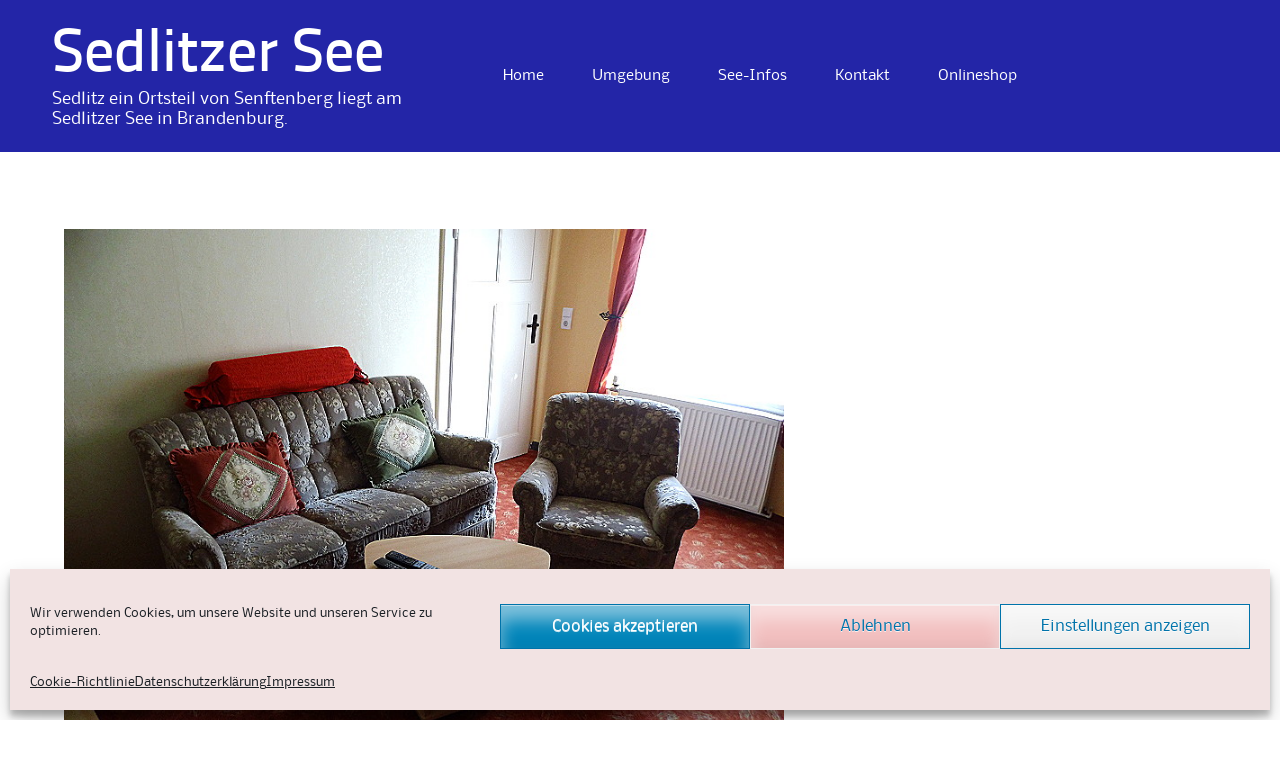

--- FILE ---
content_type: text/css
request_url: https://www.sedlitzersee.de/wp-content/themes/alexandria/style.css?ver=6.9
body_size: 41145
content:
/*
Theme Name: Alexandria
Theme URI: 
Description: HTML5 & CSS3 Responsive WordPress Business and ecommerce theme with business style home page layout with welcome section, 3 product/services blocks and a client quote/testimonial section. 2 logo section layout options. 2 premade (Blue, Red) ready to use color schemes/skins. 3 widget areas in footer, 1 widget area in sidebar. 2 page layouts including a full width page template. Social media icons in footer. 
Version: 2.5.6
Author: themealley.com
Author URI: http://www.themealley.com/
Tags: One-Column, Two-Columns, Right-Sidebar, Custom-Background, Custom-Header, Custom-Logo, Custom-Menu, Featured-Image-Header, Featured-Images, Flexible-Header, Footer-Widgets, Full-Width-Template, Theme-Options, Threaded-Comments, Translation-Ready, Blog, E-Commerce
License: GNU General Public License
License URI: license.txt
Text Domain: alexandria


Alexandria WordPress Theme, Copyright 2013 ThemeAlley.com
Alexandria is distributed under the terms of the GNU GPL

Alexandria is based on Underscores http://underscores.me/, (C) 2012-2013 Automattic, Inc.

Resetting and rebuilding styles have been helped along thanks to the fine work of
Eric Meyer http://meyerweb.com/eric/tools/css/reset/index.html
along with Nicolas Gallagher and Jonathan Neal http://necolas.github.com/normalize.css/
and Blueprint http://www.blueprintcss.org/
*/

/* =Fonts
-------------------------------------------------------------- */

@font-face {
    font-family: 'ChunkFiveRegular';
    src: url('skins/fonts/chunkfive/Chunkfive-webfont.eot');
    src: url('skins/fonts/chunkfive/Chunkfive-webfont.eot?#iefix') format('embedded-opentype'),
         url('skins/fonts/chunkfive/Chunkfive-webfont.woff') format('woff'),
         url('skins/fonts/chunkfive/Chunkfive-webfont.ttf') format('truetype'),
         url('skins/fonts/chunkfive/Chunkfive-webfont.svg#ChunkFiveRegular') format('svg');
    font-weight: normal;
    font-style: normal;

}

@font-face {
    font-family: 'TitilliumText22LRegular';
    src: url('skins/fonts/titillium/TitilliumText22L003-webfont.eot');
    src: url('skins/fonts/titillium/TitilliumText22L003-webfont.eot?#iefix') format('embedded-opentype'),
         url('skins/fonts/titillium/TitilliumText22L003-webfont.woff') format('woff'),
         url('skins/fonts/titillium/TitilliumText22L003-webfont.ttf') format('truetype'),
         url('skins/fonts/titillium/TitilliumText22L003-webfont.svg#TitilliumText22LRegular') format('svg');
    font-weight: normal;
    font-style: normal;

}

@font-face {
    font-family: 'TitilliumText22LMedium';
    src: url('skins/fonts/titillium/TitilliumText22L004-webfont.eot');
    src: url('skins/fonts/titillium/TitilliumText22L004-webfont.eot?#iefix') format('embedded-opentype'),
         url('skins/fonts/titillium/TitilliumText22L004-webfont.woff') format('woff'),
         url('skins/fonts/titillium/TitilliumText22L004-webfont.ttf') format('truetype'),
         url('skins/fonts/titillium/TitilliumText22L004-webfont.svg#TitilliumText22LMedium') format('svg');
    font-weight: normal;
    font-style: normal;

}

@font-face {
    font-family: 'NobileRegular';
    src: url('skins/fonts/nobile/nobile-webfont.eot');
    src: url('skins/fonts/nobile/nobile-webfont.eot?#iefix') format('embedded-opentype'),
         url('skins/fonts/nobile/nobile-webfont.woff') format('woff'),
         url('skins/fonts/nobile/nobile-webfont.ttf') format('truetype'),
         url('skins/fonts/nobile/nobile-webfont.svg#NobileRegular') format('svg');
    font-weight: normal;
    font-style: normal;

}

/* =Reset
-------------------------------------------------------------- */

html, body, div, span, applet, object, iframe,
h1, h2, h3, h4, h5, h6, p, blockquote, pre,
a, abbr, acronym, address, big, cite, code,
del, dfn, em, font, ins, kbd, q, s, samp,
small, strike, strong, sub, sup, tt, var,
dl, dt, dd, ol, ul, li,
fieldset, form, label, legend,
table, caption, tbody, tfoot, thead, tr, th, td {
	border: 0;
	font-family: inherit;
	font-size: 99%;
	font-style: inherit;
	font-weight: inherit;
	margin: 0;
	outline: 0;
	padding: 0;
	vertical-align: baseline;
}
html {
	font-size: 62.5%; /* Corrects text resizing oddly in IE6/7 when body font-size is set using em units http://clagnut.com/blog/348/#c790 */
	overflow-y: scroll; /* Keeps page centred in all browsers regardless of content height */
	-webkit-text-size-adjust: 100%; /* Prevents iOS text size adjust after orientation change, without disabling user zoom */
	-ms-text-size-adjust: 100%; /* www.456bereastreet.com/archive/201012/controlling_text_size_in_safari_for_ios_without_disabling_user_zoom/ */
}
body {
	background: #fff;
}
article,
aside,
details,
figcaption,
figure,
footer,
header,
nav,
section {
	display: block;
}
ol, ul {
	list-style: none;
}
table { /* tables still need 'cellspacing="0"' in the markup */
	border-collapse: separate;
	border-spacing: 0;
}
caption, th, td {
	font-weight: normal;
	text-align: left;
}
td {
	padding:1% 2%;	
}
.odd {
	background:url(images/ten.png);
}
.even {
	background:url(images/five.png);
}
blockquote:before, blockquote:after,
q:before, q:after {
	content: "";
}
blockquote, q {
	quotes: "" "";
}
a:focus {
	outline: thin dotted;
}
a:hover,
a:active { /* Improves readability when focused and also mouse hovered in all browsers people.opera.com/patrickl/experiments/keyboard/test */
	outline: 0;
}
a img {
	border: 0;
}


/* =Global
----------------------------------------------- */

body,
button,
input,
select,
textarea {
	color: #000;
	font-family: 'NobileRegular', sans-serif;
	font-size: 16px;
	font-size: 1.6rem;
	line-height: 1.75;
	word-wrap:break-word;	
}

/* Headings */
h1,h2,h3,h4,h5,h6 {
	clear: both;
	font-family: 'TitilliumText22LRegular', sans-serif;
	line-height: 1.25;
}
h1{
	font-size: 48px;
	font-size: 4.8rem;
}
h2{
	font-size: 36px;
	font-size: 3.6rem;
}
h3{
	font-size: 30px;
	font-size: 3.0rem;
}
h4{
	font-size: 26px;
	font-size: 2.6rem;
}
h5{
	font-size: 24px;
	font-size: 2.4rem;
}
h6{
	font-size: 20px;
	font-size: 2.0rem;
}
hr {
	background-color: #ccc;
	border: 0;
	height: 1px;
	margin-bottom: 1.5em;
}

/* Text elements */
p {
	margin-bottom: 1.5em;
}
ul, ol {
	margin: 0 0 1.5em 3em;
}
ul {
	list-style: disc;
}
ol {
	list-style: decimal;
}
li > ul,
li > ol {
	margin-bottom: 0;
	margin-left: 1.5em;
}
dt {
	font-weight: bold;
}
dd {
	margin: 0 1.5em 1.5em;
}
b, strong {
	font-weight: bold;
}
dfn, cite, em, i {
	font-style: italic;
}
blockquote {
	margin: 0 1.5em;
	padding:0 1.5em;
	border-left:1.0em solid #DDDFE2;
}
address {
	margin: 0 0 1.5em;
}
pre {
	background: #eee;
	font-family: "Courier 10 Pitch", Courier, monospace;
	font-size: 15px;
	font-size: 1.5rem;
	line-height: 1.6;
	margin-bottom: 1.6em;
	padding: 1.6em;
	overflow: auto;
	max-width: 100%;
}
code, kbd, tt, var {
	font: 15px Monaco, Consolas, "Andale Mono", "DejaVu Sans Mono", monospace;
}
abbr, acronym {
	border-bottom: 1px dotted #666;
	cursor: help;
}
mark, ins {
	background: #fff9c0;
	text-decoration: none;
}
sup,
sub {
	font-size: 75%;
	height: 0;
	line-height: 0;
	position: relative;
	vertical-align: baseline;
}
sup {
	bottom: 1ex;
}
sub {
	top: .5ex;
}
small {
	font-size: 75%;
}
big {
	font-size: 125%;
}
figure {
	margin: 0;
}
table {
	margin: 1.5em 0;
	width: 100%;
}
th {
	font-weight: bold;
}
img {
	height: auto; /* Make sure images are scaled correctly. */
	max-width: 100%; /* Adhere to container width. */
}
button,
input,
select,
textarea {
	font-size: 100%; /* Corrects font size not being inherited in all browsers */
	margin: 0; /* Addresses margins set differently in IE6/7, F3/4, S5, Chrome */
	vertical-align: baseline; /* Improves appearance and consistency in all browsers */
	*vertical-align: middle; /* Improves appearance and consistency in all browsers */
}
button,
input {
	line-height: normal; /* Addresses FF3/4 setting line-height using !important in the UA stylesheet */
}
button,
html input[type="button"],
input[type="reset"],
input[type="submit"] {
	border: 1px solid #ccc;
	border-color: #ccc #ccc #bbb #ccc;
	border-radius: 3px;
	background: #e6e6e6;
	box-shadow: inset 0 1px 0 rgba(255, 255, 255, 0.5), inset 0 15px 17px rgba(255, 255, 255, 0.5), inset 0 -5px 12px rgba(0, 0, 0, 0.05);
	color: rgba(0, 0, 0, .8);
	cursor: pointer; /* Improves usability and consistency of cursor style between image-type 'input' and others */
	-webkit-appearance: button; /* Corrects inability to style clickable 'input' types in iOS */
	font-size: 12px;
	font-size: 1.2rem;
	line-height: 1;
	padding: .6em 1em .4em;
	text-shadow: 0 1px 0 rgba(255, 255, 255, 0.8);
}
button:hover,
html input[type="button"]:hover,
input[type="reset"]:hover,
input[type="submit"]:hover {
	border-color: #ccc #bbb #aaa #bbb;
	box-shadow: inset 0 1px 0 rgba(255, 255, 255, 0.8), inset 0 15px 17px rgba(255, 255, 255, 0.8), inset 0 -5px 12px rgba(0, 0, 0, 0.02);
}
button:focus,
html input[type="button"]:focus,
input[type="reset"]:focus,
input[type="submit"]:focus,
button:active,
html input[type="button"]:active,
input[type="reset"]:active,
input[type="submit"]:active {
	border-color: #aaa #bbb #bbb #bbb;
	box-shadow: inset 0 -1px 0 rgba(255, 255, 255, 0.5), inset 0 2px 5px rgba(0, 0, 0, 0.15);
}
input[type="checkbox"],
input[type="radio"] {
	box-sizing: border-box; /* Addresses box sizing set to content-box in IE8/9 */
	padding: 0; /* Addresses excess padding in IE8/9 */
}
input[type="search"] {
	-webkit-appearance: textfield; /* Addresses appearance set to searchfield in S5, Chrome */
	-webkit-box-sizing: content-box; /* Addresses box sizing set to border-box in S5, Chrome (include -moz to future-proof) */
	-moz-box-sizing:    content-box;
	box-sizing:         content-box;
}
input[type="search"]::-webkit-search-decoration { /* Corrects inner padding displayed oddly in S5, Chrome on OSX */
	-webkit-appearance: none;
}
button::-moz-focus-inner,
input::-moz-focus-inner { /* Corrects inner padding and border displayed oddly in FF3/4 www.sitepen.com/blog/2008/05/14/the-devils-in-the-details-fixing-dojos-toolbar-buttons/ */
	border: 0;
	padding: 0;
}
input[type="text"],
input[type="email"],
input[type="password"],
input[type="search"],
textarea {
	color: #666;
	border: 1px solid #ccc;
	border-radius: 3px;
}
input[type="text"]:focus,
input[type="email"]:focus,
input[type="password"]:focus,
input[type="search"]:focus,
textarea:focus {
	color: #111;
}
input[type="text"],
input[type="email"],
input[type="password"],
input[type="search"] {
	padding: 3px;
}
textarea {
	overflow: auto; /* Removes default vertical scrollbar in IE6/7/8/9 */
	padding-left: 3px;
	vertical-align: top; /* Improves readability and alignment in all browsers */
	width: 98%;
}

/* Links */
a {
	color:#000;
	text-decoration:none;
}
a:visited {
	color:#000;
}
a:hover,
a:focus,
a:active {
	color:#575757;
	text-decoration:underline;
}

/* Alignment */
.alignleft {
	display: inline;
	float: left;
	margin-right: 1.5em;
}
.alignright {
	display: inline;
	float: right;
	margin-left: 1.5em;
}
.aligncenter {
	clear: both;
	display: block;
	margin: 0 auto;
}

/* Text meant only for screen readers */
.screen-reader-text {
	clip: rect(1px, 1px, 1px, 1px);
	position: absolute !important;
}

.screen-reader-text:hover,
.screen-reader-text:active,
.screen-reader-text:focus {
	background-color: #f1f1f1;
	border-radius: 3px;
	box-shadow: 0 0 2px 2px rgba(0, 0, 0, 0.6);
	clip: auto !important;
	color: #21759b;
	display: block;
	font-size: 14px;
	font-weight: bold;
	height: auto;
	left: 5px;
	line-height: normal;
	padding: 15px 23px 14px;
	text-decoration: none;
	top: 5px;
	width: auto;
	z-index: 100000; /* Above WP toolbar */
}

/* Clearing */
.clear:before,
.clear:after,
[class*="content"]:before,
[class*="content"]:after,
[class*="site"]:before,
[class*="site"]:after {
	content: '';
	display: table;
}

.clear:after,
[class*="content"]:after,
[class*="site"]:after {
	clear: both;
}

/* Containers
----------------------------------------------- */
#wrapper-one{
	width:100%;	
}
#wrapper-two{
	width:100%;	
}
#wrapper-three{
	width:100%;
}
#page{
	width:100%;
}
.responsive-container{
	width:100%;
}
.header-social{
	width:100%;
	background:#000;
	height:50px;
	display:none;
}
.site-header{
	width:100%;
	background:#1e1f22;
	text-align:center;
}
.site-slider{
	width:100%;
	background:url(images/alexandria/header_overlay.png) top center no-repeat, url(images/alexandria/header_bg.jpg);
}
.site-main{
	width:100%;
	padding:2.5% 0;
}
.content-container{
	width:100%;
}
.full-page-content-area{
	width:100%;
	margin:1% 0;
	float:left;
}
.content-area{
	width:100%;
	margin:5% 0;
	float:left;
}
.site-content{
	width:90%;
	margin:0 5%;	
}
.widget-area{
	width:100%;
	margin:5% 0 0 0;	
	float:left;
	background:#E4E6E9;
}
.footer-social{
	width:0%;
	background:#333437;
}
.site-footer{
	width:100%;
	background:#1f2022;
}
.site-info{
	float:left;
	width:90%;
	padding:5%;
	color:#fff;
}
.footer-widget-two{
	float:left;
	width:90%;
	padding:5%;
	color:#fff;	
}
.footer-widget-three{
	float:left;
	width:90%;
	padding:5%;
	color:#fff;	
}
.footer-widget-two .widget select{
	width:90%;
	margin:5% 5% 5% 0;
	padding:2%;
	color:#fff;
	background:#000;
	border:none;
}
.footer-widget-three .widget select{
	width:90%;
	margin:5% 5% 5% 0;
	padding:2%;
	color:#fff;
	background:#000;
	border:none;
}

/* Logo Section
----------------------------------------------- */
.site-header-half-width-logo{
	width:100%;
	margin:0;
	float:left;	
}
.site-branding{
	padding:7% 0;
}
.site-header-half-width-logo .site-branding{
	text-align:center;
}
.site-branding img{
	max-width:90%;
	height:auto;
}
.site-title a, .site-title a:visited{
	font-family: 'TitilliumText22LMedium';
	font-size: 60px;
	font-size: 6.0rem;
	color: #fff;
	text-decoration:none;
	line-height:1.1;
}
.site-description{
	color: #fff;
	font-family: 'NobileRegular', sans-serif;
	font-size: 16px;
	font-size: 1.6rem;
}
.site-header-half-width-nav{
	width:100%;
	margin:0;
	float:left;
	border-top:1px solid #000;
}

/* =Menu
----------------------------------------------- */
.tinynav { width:80%; display: block; margin:4% auto; padding:1%; background:#000000; color:#fff; border:1px solid #000; font-size:14px; font-size:1.4rem; }
#main-nav { display: none }
	
.main-navigation {
	clear: both;
	display: block;
	float: left;
	width: 100%;
}
.main-navigation ul {
	list-style: none;
	margin: 0;
	padding-left: 0;
}
.main-navigation li {
	display:inline-block;
	position: relative;
	padding:0.3em 1.5em;
	margin:0.5em 0.0em 0.5em 0;
}
.main-navigation li:hover {
	background:#000;
}
.main-navigation a {
	display: block;
	text-decoration: none;
	color:#fff;
}
.main-navigation ul ul {
	display: none;
	float: left;
	position: absolute;
		top: 2.3em;
		left: 0;
	z-index: 99999;
	background:#000;
}
.main-navigation ul ul ul {
	left: 100%;
	top: 0;
}
.main-navigation ul ul a {
	width: 200px;
	color:#fff;
}
.main-navigation ul ul li {
	margin:0;
	text-align:left;
}
.main-navigation ul ul li:hover {
	background:#252525;
}
.main-navigation li:hover > a {
}
.main-navigation ul ul :hover > a {
}
.main-navigation ul ul a:hover {
}
.main-navigation ul li:hover > ul {
	display: block;
}
.main-navigation ul ul ul li {
	background:#2d2d2d;
}
.main-navigation li.current_page_item,
.main-navigation li.current-menu-item {
	background:#000;	
}
.main-navigation li.current_page_item a,
.main-navigation li.current-menu-item a {
}
.nav-border-top{
	border-top:1px solid #252525;
}

/* =Site-Header
----------------------------------------------- */

.site-slider-custom-header{
	width:100%;
	margin:0;
	text-align:center;
	line-height:0;
}
.site-slider-custom-header img{
	max-width:0%;
	height:auto;
}
.site-slider-slider-one{
	width:100%;
	margin:7.9% 0;	
}
.site-slider-slider-one-image{
	float:left;
	width:90%;
	margin:0 5%;
	text-align:center;
}
.site-slider-slider-one-image img{
	max-width:90%;
	height:auto;
}
.site-slider-slider-one-text{
	float:left;
	width:90%;
	margin:0 5%;
}
.site-slider-slider-one-text-heading{
	width:86%;
	margin:0 7% 0 7%;
	padding:0 0 40px 0;
	text-align:center;
	font-size:52px;
	font-size:5.2rem;
	text-shadow: 1px 1px #000000;
	color:#fff;
	line-height:1.0;
	font-family:'TitilliumText22LMedium';
}
.site-slider-slider-one-text-description{
	width:86%;
	margin:0 7% 0 7%;
	padding:0 0 40px 0;
	text-align:center;
	color:#fff;
	line-height:1.5;
}
.site-slider-slider-one-text-button{
	width:86%;
	margin:0 7% 0 7%;
	padding:0 0 40px 0;
	text-align:center;	
}
.site-slider-slider-one-text-button a{
	font-family: 'TitilliumText22LRegular', sans-serif;
	font-size:24px;
	font-size:2.4rem;
	color:#fff;	
	border-bottom: 4px solid #000000;
	background:#333437;
	-webkit-border-radius: 5px;
	-moz-border-radius: 5px;
	border-radius: 5px;	
    display: inline-block;
    padding: 15px 50px;
	line-height:1.0;
}

/* =Content
----------------------------------------------- */

.sticky {
}
.hentry {
	margin: 0 0 -1.5em;
}
.byline,
.updated {
	display: inline;
}
.single .byline,
.group-blog .byline {
	display: inline;
}
.page-content,
.entry-content,
.entry-summary {
	margin: 1.5em 0 0;
}
.more-link{
	background:#c3c5c7;
	padding:0.2em 1.0em;
	margin:0.5em 0.5em 0.5em 0;
	display:inline-block;	
}
.page-links {
	clear: both;
	margin: 0 0 1.5em;
}
.page-links a{
	margin: 0 0 0.5em 0.5em;
	background:#dddfe2;
	padding:0.2em 0.5em;
	font-size:13px;
	font-size:1.3rem;
}
.post .entry-title{
	border-bottom:1px solid #dddfe2;
	padding:0 0 0.2em 0;
}
.page .entry-title{
	border-bottom:0;
	padding:0 0 0.2em 0;
}
.post-ratings img{
	margin:2px 2px 2px 0;
}
.entry-featured-image{
	width:100%;
	margin:0 0 20px 0;
}
.entry-meta{
	margin:0;
	padding:0.5em 0;
	border-bottom:1px solid #dddfe2;	
}
.entry-meta a{
	font-weight:600;	
}
.entry-meta-bottom{
	border-top:1px solid #dddfe2;
}
.entry-meta-bottom-item{
	padding:0.5em 0;
	border-bottom:1px solid #dddfe2;
}
.entry-meta-bottom-item a{
	font-weight:400;
	background:#c3c5c7;
	padding:0.2em 1.0em;
	margin:0 0.5em 0.5em 0;
	display:inline-block;
	font-size: 12px;
	font-size: 1.2rem;		
}


/* =Asides
----------------------------------------------- */

.blog .format-aside .entry-title,
.archive .format-aside .entry-title {
	display: none;
}


/* =Media
----------------------------------------------- */

.page-content img.wp-smiley,
.entry-content img.wp-smiley,
.comment-content img.wp-smiley {
	border: none;
	margin-bottom: 0;
	margin-top: 0;
	padding: 0;
}
.wp-caption {
	border: 1px solid #ccc;
	margin-bottom: 1.5em;
	max-width: 100%;
}
.wp-caption img[class*="wp-image-"] {
	display: block;
	margin: 1.2% auto 0;
	max-width: 98%;
}
.wp-caption-text {
	text-align: center;
}
.wp-caption .wp-caption-text {
	margin: 0.8075em 0;
}
.site-content .gallery {
	margin-bottom: 1.5em;
}
.gallery-caption {
}
.site-content .gallery a img {
	border: none;
	height: auto;
	max-width: 90%;
}
.site-content .gallery dd {
	margin: 0;
}
.site-content .gallery-columns-4 .gallery-item {
}
.site-content .gallery-columns-4 .gallery-item img {
}

/* Make sure embeds and iframes fit their containers */
embed,
iframe,
object {
	max-width: 100%;
}


/* =Navigation
----------------------------------------------- */

.site-content [class*="navigation"] {
	margin: 0 0 1.5em;
	overflow: hidden;
}
[class*="navigation"] .nav-previous {
	float: left;
	width: 50%;
}
[class*="navigation"] .nav-next {
	float: right;
	text-align: right;
	width: 50%;
}
.post-navigation{
	background:#dddfe2;
	padding:1.5em 0;
}
.post-navigation .nav-previous{
	background:url(images/single_np_prev.png) no-repeat left;
	min-height:74px;
	width:100%;
	margin:2% 0;
}
.post-navigation .nav-next{
	background:url(images/single_np_next.png) no-repeat right;
	min-height:74px;
	width:100%;
	margin:2% 0;		
}
.post-navigation .nav-previous a{
	margin:0 0 0 50px;
	display:block;
	line-height:1.2;
}
.post-navigation .nav-next a{
	margin:0 50px 0 0;
	display:block;
	line-height:1.2;
}
.post-navigation .nav-previous .meta-nav{
	margin:0 0 0 50px;
}
.post-navigation .nav-next .meta-nav{
	margin:0 50px 0 0;
}

.paging-navigation{
	background:none;
}
.paging-navigation .nav-previous{
	background:#dddfe2 url(images/single_np_prev.png) no-repeat left center;
	padding:0.7em 0 0.9em 0;
	width:100%;
	margin:5% 0;
}
.paging-navigation .nav-next{
	background:#dddfe2 url(images/single_np_next.png) no-repeat right center;
	padding:0.7em 0 0.9em 0;
	width:100%;
	margin:5% 0;
}
.paging-navigation .nav-previous a{
	margin:0 0 0 50px;
	display:block;
	line-height:1.2;
}
.paging-navigation .nav-next a{
	margin:0 50px 0 0;
	display:block;
	line-height:1.2;
}
.paging-navigation .nav-previous .meta-nav{
	margin:0 0 0 50px;
}
.paging-navigation .nav-next .meta-nav{
	margin:0 50px 0 0;
}

/* =Comments
----------------------------------------------- */
.comments-area{
	background:#dddfe2;
	padding:5% 0;
	margin:5% 0;
}
.comments-title{
	width:90%;
	margin:2% 5%;	
}
.comment-navigation{
	width:90%;
	margin:5% 5% !important;	
}
.comment-navigation .nav-previous a{
	background:#c3c5c7;
	padding:0.4em 1.5em;
	display:inline-block;
}
.comment-navigation .nav-next a{
	background:#c3c5c7;
	padding:0.4em 1.5em;
	display:inline-block;
}
.comment-list{
	margin:2% 0;
	list-style:none;	
}
.comment, .pingback, .trackback, .no-comments{
	background:url(images/comments.png);
	padding:4% 0;
	width:90%;
	margin:4% 5% 0 5%;	
}
.comment-body{
	width:90%;
	margin:0 5%;
}
.comment-author{
	width:100%;
}
.comment-author cite{
	background:url(images/ten.png);
	padding:0.2em 1.5em;
	display:inline-block;
}
.comment-author time{
	font-size: 12px;
	font-size: 1.2rem;
	font-weight:600;
}
.comment-author .edit-link{
	font-size: 12px;
	font-size: 1.2rem;
}
.comment-author-image{
		
}
.comment-author-image img{
	max-width:100%;
	height:auto;
}
.comment-author-name{
}
.comment-author-name img{
	float:left;
	margin:0 20px 20px 0;
}
.comment-content{
	clear:both;
	width:100%;
}
.comment-body .reply a{
	background:#000;
	color:#fff;
	padding:0.4em 2.0em;
}
.comment-list ul{
	list-style:none;	
}
.comment-respond{
	width:90%;
	margin:7% 5% 2% 5%;	
}
.comment-content a {
	word-wrap: break-word;
}
.bypostauthor {
}

/* =Widgets
----------------------------------------------- */

.widget {
	width:80%;
	margin: 5% 5%;
	padding: 0 5%;
	color:#000;
}
.widget a{
	color:#000;
}
.widget h1 {
	margin: 0 0 0.5em 0;
}
.widget ul {
	margin: 0 0 1.5em 0;
	list-style:none;
}
.widget ul li{
	margin: 0 0 0 1.0em;
	border-bottom:1px solid #d0d2d5;
	padding:0.3em 0;	
}
.widget ul li a{
	text-decoration:none;
	color:#000;
}
.widget ul li ul {
	margin: 0 0 0.3em 0;
	padding:0.3em 0;	
}
.widget ul li ul li{
	margin: 0 0 0 1.0em;
	padding:0.3em 0;
	border-bottom:0;	
}
.search-field{
	width:95%;
	margin-bottom:10px;
	border-radius:0 !important;
	background:#D0D2D5 !important;
	border:0 !important;
	padding:0.7em 0 0.7em 5% !important;
}
.search-submit{
	display:inline-block;
	padding:0.7em 2.5em !important;
	background:#000 !important;
	color:#fff !important;
	border:0 !important;
	box-shadow:none !important;
	line-height:1;
	border-radius:0 !important;
}
/* Footer Widgets */
.site-footer .widget {
	width:80%;
	margin: 5% 5%;
	padding: 0 5%;
	color:#8C9094;
	font-size:14px;
	font-size:1.4rem;
}
.site-footer .widget a{
	color:#8C9094;
}
.site-footer .widget h1 {
	margin: 0 0 0.5em 0;
	color:#B0B5BB;
	font-size:18px;
	font-size:1.8rem;	
}
.site-footer .widget ul {
	margin: 0 0 1.5em 0;
	list-style:none;
}
.site-footer .widget ul li{
	margin: 0;
	border-bottom:1px solid #151618;
	padding:0.3em 0;	
}
.site-footer .widget ul li a{
	text-decoration:none;
	color:#8C9094;
}
.site-footer .widget ul li ul {
	margin: 0 0 0.3em 0;
	padding:0.3em 0;	
}
.site-footer .widget ul li ul li{
	margin: 0 0 0 1.0em;
	padding:0.3em 0;
	border-bottom:0;	
}
.site-footer .search-field{
	background:#2F2F2F !important;
	color:#878786;
}
.site-footer .search-submit{
	background:#000 !important;
	color:#fff !important;
}
.site-footer .wp-caption {
	border: 1px solid #000;
}

/* Make sure select elements fit in widgets */
.widget select {
	width: 90%;
	margin:5%;
	background:#D0D2D5;
}

/* Search widget */
.widget_search .search-submit {
}

/* =Infinite Scroll
----------------------------------------------- */

/* Globally hidden elements when Infinite Scroll is supported and in use. */
.infinite-scroll .paging-navigation, /* Older / Newer Posts Navigation (always hidden) */
.infinite-scroll.neverending .site-footer { /* Theme Footer (when set to scrolling) */
	display: none;
}

/* When Infinite Scroll has reached its end we need to re-display elements that were hidden (via .neverending) before */
.infinity-end.neverending .site-footer {
	display: block;
}

/* BizOne Section
----------------------------------------------- */
.biz0ne{
	width:100%;
}
.biz0ne-welcome{
	width:90%;
	padding:0 5% 5% 5%;
}
.biz0ne-welcome h1{
	width:100%;
	text-align:center;
	padding:0 0 20px 0;
	font-size:50px;
	font-size:5.0rem;
}
.biz0ne-welcome p{
	width:100%;
	text-align:left;
}
.biz0ne-products-services{
	width:90%;
	padding:0 5% 5% 5%;
	overflow:auto;
}
.biz0ne-products-services-item{
	width:100%;
	float:left;
	margin:0 0 7% 0;
}
.biz0ne-products-services-img{
	width:86%;
	margin:0 7%;
	background:#E4E6E9;	
}
.biz0ne-products-services-img img{
	max-width:100%;
	height:auto;
}
.biz0ne-products-services-name{
	width:86%;
	margin:0 7%;
	font-family: 'TitilliumText22LRegular', sans-serif;
	font-size:36px;
	font-size:3.6rem;
	padding:2% 0 0 0;
}
.biz0ne-products-services-description{
	width:86%;
	margin:0 7%;
}
.biz0ne-quote{
	width:90%;
	border:1px solid #E4E7E9;
	margin:0 auto 5% auto;
	overflow:auto;
	padding:30px 0;
}
.biz0ne-quote-text{
	width:90%;
	float:left;
	margin:0 5% 15px 5%;
	background:url(images/quote.png) top left no-repeat;		
}
.biz0ne-quote-text p{
	margin:0 0 0 100px;
}
.biz0ne-quote-name{
	width:86%;
	float:left;
	margin:0 7% 0 7%;
	text-align:right;	
}
.biz0ne-quote-name span{
	padding:0.4em 2.0em;
	display:inline-block;
	background:#E4E7E9;
}

/* BizTwo Section
----------------------------------------------- */
.biztwo{
	width:100%;
}
.biztwo-products-container{
	float:left;
	width:100%;	
}
.biztwo-welcome{
	width:90%;
	padding:0 5% 5% 5%;
}
.biztwo-welcome h1{
	width:100%;
	text-align:center;
	padding:0 0 20px 0;
	font-size:50px;
	font-size:5.0rem;
}
.biztwo-welcome p{
	width:100%;
	text-align:left;
}
.biztwo-products-services{
	width:100%;
}
.biztwo-products-services-item{
	width:90%;
	margin:2% auto;
	overflow:auto;
}
.biztwo-products-services-img{
	float:left;
	width:100%;
}
.biztwo-products-services-img img{
	max-width:100%;
	height:auto;
}
.biztwo-products-services-content{
	float:left;
	width:100%;	
}
.biztwo-products-services-name{
	width:86%;
	margin:0 auto 10px auto;
	text-align:left;
	font-family: 'TitilliumText22LRegular', sans-serif;
	font-size:36px;
	font-size:3.6rem;	
}
.biztwo-products-services-description{
	width:86%;
	margin:0 auto 10px auto;
	text-align:left;
}
.biztwo-quote{
	width:90%;
	border:1px solid #E4E7E9;
	margin:0 auto 5% auto;
	overflow:auto;
	padding:30px 0;
}
.biztwo-quote-text{
	width:90%;
	float:left;
	margin:0 5% 15px 5%;
	background:url(images/quote.png) top left no-repeat;		
}
.biztwo-quote-text p{
	margin:0 0 0 100px;
}
.biztwo-quote-name{
	width:86%;
	float:left;
	margin:0 7% 0 7%;
	text-align:right;	
}
.biztwo-quote-name span{
	padding:0.4em 2.0em;
	display:inline-block;
	background:#E4E7E9;
}

.biztwo-portfolio-container{
	float:left;
	width:100%;	
}
.biztwo-portfolio{
	width:90%;
	margin:15px auto 0 auto;
	background:#E4E6E9;
	min-height:300px;
	-webkit-border-radius: 5px;
	-moz-border-radius: 5px;
	border-radius: 5px;		
}
.biztwo-portfolio-heading{
	width:90%;
	padding:0 5%;
	background:url(images/ten.png);
	font-size:36px;
	font-size:3.6rem;
	text-align:left;
	font-family: 'TitilliumText22LRegular', sans-serif;
	-webkit-border-radius: 5px 5px 0 0;
	-moz-border-radius: 5px 5px 0 0;
	border-radius: 5px 5px 0 0;		
	margin:0 0 20px 0;
}
.biztwo-portfolio-item{
	padding:0 0 20px 0;
}
.biztwo-portfolio-item-image{
	width:86%;
	margin:0 auto;	
}
.biztwo-portfolio-item-image img{
	max-width:100%;
	height:auto;	
}
.biztwo-portfolio-item-name{
	width:90%;
	margin:0 auto;
	text-align:center;	
}

/* BizFour Section
----------------------------------------------- */
.bizfour{
	width:100%;
}
.bizfour-welcome{
	width:90%;
	padding:0 5% 5% 5%;
}
.bizfour-welcome h1{
	width:100%;
	text-align:center;
	padding:0 0 20px 0;
	font-size:50px;
	font-size:5.0rem;
}
.bizfour-welcome p{
	width:100%;
	text-align:left;
}
.bizfour-products-services{
	width:90%;
	padding:0 5% 5% 5%;
	overflow:auto;
}
.bizfour-products-services-item{
	width:100%;
	float:left;
	margin:0 0 7% 0;
	background:#E4E6E9;
}
.bizfour-products-services-img{
	width:100%;
	margin:0;
	background:#d9dadd;	
}
.bizfour-products-services-img img{
	max-width:100%;
	height:auto;
}
.bizfour-products-services-name{
	width:86%;
	margin:0 7%;
	font-family: 'TitilliumText22LRegular', sans-serif;
	font-size:24px;
	font-size:2.4rem;
	padding:2% 0 0 0;
}
.bizfour-products-services-description{
	width:80%;
	margin:0 10%;
	padding:0 0 10% 0;
}
.bizfour-quote{
	width:90%;
	border:1px solid #E4E7E9;
	margin:0 auto 5% auto;
	overflow:auto;
	padding:30px 0;
}
.bizfour-quote-text{
	width:90%;
	float:left;
	margin:0 5% 15px 5%;
	background:url(images/quote.png) top left no-repeat;		
}
.bizfour-quote-text p{
	margin:0 0 0 100px;
}
.bizfour-quote-name{
	width:86%;
	float:left;
	margin:0 7% 0 7%;
	text-align:right;	
}
.bizfour-quote-name span{
	padding:0.4em 2.0em;
	display:inline-block;
	background:#E4E7E9;
}

/* eOne Section
----------------------------------------------- */
.clear-both{
	clear:both;	
}
.eone{
	width:100%;
}
.eone-welcome{
	width:90%;
	padding:0 5% 5% 5%;
}
.eone-welcome h1{
	width:100%;
	text-align:center;
	padding:0 0 20px 0;
	font-size:36px;
	font-size:3.6rem;
	font-family:'TitilliumText22LMedium', sans-serif;
}
.eone-welcome p{
	width:100%;
	text-align:left;
}

.eone-latest-products{
	width:80%;
	margin:0 5% 5% 5%;
	padding:5%;
	background:#e4e6e9;
	overflow:auto;	
}
.eone-product{
	width:100%;
	float:left;
	margin:0 0 7% 0;
	background:#dbdcde;
}
.eone-latest-products-heading{
	float:left;
	width:100%;
	margin:0 0 5% 0;
}
.eone-product-image{
	width:100%;
	background:#d6d6d7;
}
.eone-product-image img{
	display:block;
}
.eone-product-content{
	width:100%;
}
.eone-product-content h4{
	width:80%;
	padding:7% 10% 0 10%;
}
.eone-product-content-description{
	width:80%;
	padding:7% 10% 0 10%;
}
.eone-product-price{
	width:80%;
	padding:5% 10%;
	background:#cfd0d0;
}
.eone-product-price p{
	width:100%;
	text-align:center;
	margin:0;
	font-size:30px;
	font-size:3.0rem;
}
.eone-product-buy{
	width:80%;
	padding:5% 10%;
	background:#c8c9c9;
	text-align:center;	
}
.eone-product-buy span a{
	font-size:18px;
	font-size:1.8rem;
	font-family:'TitilliumText22LMedium', sans-serif;
	-webkit-border-radius: 5px;
	-moz-border-radius: 5px;
	border-radius: 5px;
	background:#434343;
	padding:0.3em 2em 0.4em 2em;
	color:#fff;	
}
#ecom-nav-below{
	width:100%;
	float:left;	
}

.woocommerce #respond input#submit.alt, .woocommerce a.button.alt, .woocommerce button.button.alt, .woocommerce input.button.alt{
	background:rgba(67,67,67,1.0);
}
.woocommerce-tabs{
	background:rgba(228,230,233,1.0);
	margin:0 0 5% 0;
}
.woocommerce-tabs .wc-tabs{
	background:none;
}
.woocommerce div.product .woocommerce-tabs .panel{
	padding:5%;
	background:rgba(219,220,222,1.0);
}

.woocommerce div.product .woocommerce-tabs ul.tabs li::before,
.woocommerce div.product .woocommerce-tabs ul.tabs li::after, .woocommerce div.product .woocommerce-tabs ul.tabs li::before,
.woocommerce div.product .woocommerce-tabs ul.tabs li::after,
.woocommerce div.product .woocommerce-tabs ul.tabs li::after, .woocommerce div.product .woocommerce-tabs ul.tabs li::before{
	display:none;
}
.woocommerce div.product .woocommerce-tabs ul.tabs{
	padding-top:1em !important;
	margin-bottom:0 !important;
}
.woocommerce div.product .woocommerce-tabs ul.tabs::before{
	border:none !important;
}
.woocommerce div.product .woocommerce-tabs ul.tabs li{
	background:rgba(214,214,215,1.0);
	border:none !important;
    border-radius: 4px 4px 0 0;
    display: inline-block;
    margin: 0;
    padding: 0 1em;
}
.woocommerce div.product .woocommerce-tabs ul.tabs li.active{
	background:rgba(219,220,222,1.0);
}

.woocommerce #respond input#submit, .woocommerce a.button, .woocommerce button.button, .woocommerce input.button{
	background-color:rgba(67,67,67,1.0);
	color:rgba(255,255,255,1.0);
}
.woocommerce #respond input#submit:hover, .woocommerce a.button:hover, .woocommerce button.button:hover, .woocommerce input.button:hover{
	background-color:rgba(86,86,86,1.0);
	color:rgba(255,255,255,1.0);
	box-shadow:none !important;
	border-color:transparent;	
}
.woocommerce #respond input#submit.disabled:hover, .woocommerce #respond input#submit:disabled:hover, .woocommerce #respond input#submit[disabled]:disabled:hover, .woocommerce a.button.disabled:hover, .woocommerce a.button:disabled:hover, .woocommerce a.button[disabled]:disabled:hover, .woocommerce button.button.disabled:hover, .woocommerce button.button:disabled:hover, .woocommerce button.button[disabled]:disabled:hover, .woocommerce input.button.disabled:hover, .woocommerce input.button:disabled:hover, .woocommerce input.button[disabled]:disabled:hover {
	background-color:rgba(86,86,86,1.0);
	color:rgba(255,255,255,1.0);
	box-shadow:none !important;
	border-color:transparent;
}
.woocommerce #respond input#submit.alt:hover, .woocommerce a.button.alt:hover, .woocommerce button.button.alt:hover, .woocommerce input.button.alt:hover{
	background-color:rgba(86,86,86,1.0);
	color:rgba(255,255,255,1.0);
}


.woocommerce .related{
	background:rgba(228,230,233,1.0);
	margin:0 0 5% 0;
	padding:5%;
}
.woocommerce .related h2{
	margin:0 0 1em 0;
}

.woocommerce .products ul, .woocommerce ul.products{
	padding:3% 0 0 0;
}
.woocommerce ul.products li.product, .woocommerce-page ul.products li.product{
	background:rgba(219,220,222,1.0);
    text-align: center;
	padding:0 0 3% 0;
}
.woocommerce ul.products li.product a img{
	display:block;
	margin:0;
}
.woocommerce ul.products li.product h3{
    padding: 5% 10%;
    width: 80%;
	font-size: 26px;
	font-size: 2.6rem;
	background:rgba(207,208,208,1.0);
	text-align:left;
}
.woocommerce ul.products li.product .price{
    font-size: 20px;
	font-size: 2rem;
    margin: 0;
    text-align: center;
    width: 100%;
	display:block;	
}
.woocommerce ul.products li.product .button{
	
}
.woocommerce nav.woocommerce-pagination ul{
    -moz-border-bottom-colors: none;
    -moz-border-left-colors: none;
    -moz-border-right-colors: none;
    -moz-border-top-colors: none;
    border-image: none;
    border-style: none;
    border-width: 0;
    display: inline-block;
    margin: 1px;
    padding: 0;
    white-space: nowrap;
	background:rgba(228,230,233,1.0);
}
.woocommerce nav.woocommerce-pagination ul li{
	 border-right: 1px solid rgba(207,208,208,1.0);
}
.woocommerce nav.woocommerce-pagination ul li a:focus, .woocommerce nav.woocommerce-pagination ul li a:hover, .woocommerce nav.woocommerce-pagination ul li span.current{
	background:rgba(228,230,233,1.0);
}
.woocommerce .woocommerce-ordering select{
	background:rgba(228,230,233,1.0);
	border:0;
	padding:0 0 0 0.5em;
}

.woocommerce table.shop_table{
	border:none;
	background:rgba(228,230,233,1.0);
}
.woocommerce table.shop_table thead{
	background:rgba(207,208,208,1.0);
}
.woocommerce table.shop_table tbody tr{
	background:rgba(214,214,215,1.0);
}

.woocommerce table.shop_table td{
	border-bottom:1px solidrgba(214,214,215,1.0);
}
.woocommerce #content table.cart td.actions, .woocommerce table.cart td.actions, .woocommerce-page #content table.cart td.actions, .woocommerce-page table.cart td.actions{
	padding:2em;
	background: rgba(207,208,208,1.0);
}

.woocommerce .woocommerce-message::before, .woocommerce .woocommerce-info::before{
	color:rgba(207,208,208,1.0);
}
.woocommerce .woocommerce-message, .woocommerce .woocommerce-info{
	border-top-color: rgba(207,208,208,1.0);
}
.woocommerce .woocommerce-error, .woocommerce .woocommerce-info, .woocommerce .woocommerce-message{
	background:rgba(228,230,233,1.0);
}

.woocommerce ul.products li.product .price{
	color:rgba(0,0,0,1.0);
}

.woocommerce .col2-set, .woocommerce-page .col2-set{
	width:90%;
	background:rgba(228,230,233,1.0);
	padding:5%;
	margin:0 0 5% 0;
}
.woocommerce-checkout #payment{
	background:rgba(228,230,233,1.0);
}
.woocommerce-checkout #payment div.payment_box{
	background:rgba(228,230,233,1.0);
}
.woocommerce-checkout .input-text, .woocommerce-checkout .select2-container{
	background:#d6d6d7;
	border-color:rgba(207,208,208,1.0);
}

.woocommerce .order_details{
	background:rgba(228,230,233,1.0);
	padding:1em 2em;
}

/* Social Section
----------------------------------------------- */
.footer-social-icons{
	width:90%;
	text-align:center;
	padding:15px 0 10px 0;
	margin:0 5%;
}
.footer-social-icons li{
	display:inline-block;
}

/* Footer Section
----------------------------------------------- */
.site-info a{
	color:#fff;
}
.site-info h3{
	font-size:48px;
	font-size:4.8rem;
	font-family:'ChunkFiveRegular';
	line-height:1.1;
	width:86%;
	margin:0 7%;
	text-align:center;
}
.site-info h3 a{
	color:#515254;
}
.site-info p{
	width:84%;
	margin:0 8% 5px 8%;
	color:#515254;
	line-height:1.3;
	text-align:center;
}
.site-info p a{
	color:#515254;
}
.site-info p a:hover{
	text-decoration:none;
}
.footer-search{
	width:64%;
	margin:20px auto 5px auto;	
}
.footer-search .search-field{
	background:#2F2F2F !important;
	color:#878786;
}
.footer-search .search-submit{
	background:#000 !important;
	color:#fff !important;
}

.wpcf7-text{
	background:#e0e2e5 !important;
	border:3px solid #d8d9dc !important;
}
.wpcf7-textarea{
	background:#e0e2e5 !important;
	border:3px solid #d8d9dc !important;
}
.wpcf7-select{
	background:#e0e2e5 !important;
	border:none;
}
.wpcf7-quiz{
	background:#e0e2e5 !important;
	border:3px solid #d8d9dc !important;
}
.wpcf7-date{
	background:#e0e2e5 !important;
	border:3px solid #d8d9dc !important;	
}
.wpcf7-number{
	background:#e0e2e5 !important;
	border:3px solid #d8d9dc !important;	
}
.wpcf7-captchar{
	background:#e0e2e5 !important;
	border:3px solid #d8d9dc !important;	
}
.wpcf7-submit{
	background:#000 !important;
	color:#fff !important;
	padding:1.0em 3em !important;
	box-shadow:none !important;
	text-shadow:none !important;
}

/* Responsive Rules
----------------------------------------------- */

/* styles for less than 400px */
@media screen 
and (max-width : 399px) {

}

/* styles for 400px - 600px */
@media screen 
and (min-width : 400px) 
and (max-width : 599px) {
	
}


/* styles for 600px - 900px */
@media screen 
and (min-width : 600px) 
and (max-width : 900px) {

.site-branding{
	padding:5% 0;
}
}


/* styles for 901px - 1200px */
@media screen 
and (min-width : 901px) {

.responsive-container{
	max-width:1200px;
	margin:0 auto;
}
.site-header-half-width-logo{
	width:30%;
	margin:1.0% 1%;
	float:left;	
}
.site-header-half-width-logo .site-title, .site-header-half-width-logo .site-description{
	text-align:left;
}
.site-branding{
	padding:3% 0;
}
.site-header-half-width-logo .site-branding{
	text-align:left;
}
.site-header-half-width-nav{
	width:50%;
	float:left;
	margin:3.5% 3% 1.5% 3%;
	border-top:0;
}
.main-navigation {
	padding:1.5% 0;
}
.tinynav { display: none }
#main-nav { display: block }
.site-slider-slider-one-image{
	float:left;
	width:50%;
	margin:0;
}
.site-slider-slider-one-text{
	float:left;
	width:46%;
	margin:0 2%;	
}
.site-slider-slider-one-text-heading{
	text-align:left;
}
.site-slider-slider-one-text-description{
	text-align:left;
}
.site-slider-slider-one-text-button{
	text-align:left;	
}
.content-area{
	width:60%;
	margin:2% 4% 2% 2%;
	float:left;
}
.site-content{
	width:100%;
	margin:0;	
}
.paging-navigation .nav-previous{
	width:50%;
	margin:0;	
}
.paging-navigation .nav-next{
	width:50%;
	margin:0;	
}
.post-navigation .nav-previous{
	width:50%;
}
.post-navigation .nav-next{
	width:50%;
}
.widget-area{
	width:32%;
	margin:2% 2% 2% 0;	
	float:left;
}
.biz0ne-products-services-item{
	float:left;
	width:33.33%;	
	margin:0;
}
.biz0ne-quote{
	margin:0 auto 2% auto;
}
.biztwo-products-container{
	float:left;
	width:66%;	
}
.biztwo-welcome h1{
	text-align:left;
}
.biztwo-products-services-img{
	float:left;
	width:40%;
}
.biztwo-products-services-content{
	float:left;
	width:60%;	
}
.biztwo-portfolio-container{
	float:left;
	width:34%;	
}
.bizfour-products-services-item{
	float:left;
	width:23%;	
	margin:0 1%;
}
.bizfour-quote{
	margin:0 auto 2% auto;
}

/* ecom one */
.eone-welcome h1{
	font-size:50px;
	font-size:5.0rem;
}
.eone-latest-products{
	width:90%;
	margin:0 0 5% 0;
	padding:5%;
	background:rgba(0,0,0,0.05);
	overflow:auto;	
}
.eone-latest-products-heading{
	float:left;
	width:97%;
	margin:0 1.5% 5% 1.5%;
}
.eone-product{
	float:left;
	width:30.33%;	
	margin:0 1.5% 3% 1.5%;
}

.site-info{
	width:40%;
	padding:5% 0;
}
.footer-widget-two{
	width:30%;
	padding:5% 0;
}
.footer-widget-three{
	width:20%;
	padding:5% 0;
}
.site-info h3{
	text-align:left;
}
.site-info h3 a{
	color:#515254;
}
.site-info p{
	text-align:left;
}
.footer-search{
	width:64%;
	margin:20px 8% 5px 8%;	
}
}

--- FILE ---
content_type: text/css
request_url: https://www.sedlitzersee.de/wp-content/themes/avoca/style.css?ver=6.9
body_size: 12263
content:
/*
Theme Name: Avoca
Theme URI:
Description: HTML5 & CSS3 Responsive WordPress Business theme with business style home page layout with welcome section, 3 product/services blocks and a client quote/testimonial section. 2 logo section layout options. 2 premade (Blue, Red) ready to use color schemes/skins. 3 widget areas in footer, 1 widget area in sidebar. 2 page layouts including a full width page template. Social media icons in footer. 
Version: 1.0.6
Template: alexandria
Author: ThemeAlley.com
Author URI: http://www.themealley.com/
Tags: one-column, two-columns, right-sidebar, custom-background, custom-header, custom-logo, custom-menu, featured-images, footer-widgets, full-width-template, sticky-post, theme-options, threaded-comments, translation-ready, blog, e-commerce
License: GNU General Public License
License URI: license.txt
Text Domain: avoca


Avoca WordPress Theme, Copyright 2014 ThemeAlley.com
Avoca is distributed under the terms of the GNU GPL

Resetting and rebuilding styles have been helped along thanks to the fine work of
Eric Meyer http://meyerweb.com/eric/tools/css/reset/index.html
along with Nicolas Gallagher and Jonathan Neal http://necolas.github.com/normalize.css/
and Blueprint http://www.blueprintcss.org/
*/

/* =Fonts
-------------------------------------------------------------- */

@font-face {
    font-family: 'TitilliumText22LRegular';
    src: url('fonts/titillium/TitilliumText22L003-webfont.eot');
    src: url('fonts/titillium/TitilliumText22L003-webfont.eot?#iefix') format('embedded-opentype'),
         url('fonts/titillium/TitilliumText22L003-webfont.woff') format('woff'),
         url('fonts/titillium/TitilliumText22L003-webfont.ttf') format('truetype'),
         url('fonts/titillium/TitilliumText22L003-webfont.svg#TitilliumText22LRegular') format('svg');
    font-weight: normal;
    font-style: normal;

}

@font-face {
    font-family: 'TitilliumText22LMedium';
    src: url('fonts/titillium/TitilliumText22L004-webfont.eot');
    src: url('fonts/titillium/TitilliumText22L004-webfont.eot?#iefix') format('embedded-opentype'),
         url('fonts/titillium/TitilliumText22L004-webfont.woff') format('woff'),
         url('fonts/titillium/TitilliumText22L004-webfont.ttf') format('truetype'),
         url('fonts/titillium/TitilliumText22L004-webfont.svg#TitilliumText22LMedium') format('svg');
    font-weight: normal;
    font-style: normal;

}

@font-face {
    font-family: 'NobileRegular';
    src: url('fonts/nobile/nobile-webfont.eot');
    src: url('fonts/nobile/nobile-webfont.eot?#iefix') format('embedded-opentype'),
         url('fonts/nobile/nobile-webfont.woff') format('woff'),
         url('fonts/nobile/nobile-webfont.ttf') format('truetype'),
         url('fonts/nobile/nobile-webfont.svg#NobileRegular') format('svg');
    font-weight: normal;
    font-style: normal;

}

.site-header{
	background:url(images/logo_section_bg.png);
}
.site-title a, .site-title a:visited{
    color: #fff;
    font-family: 'TitilliumText22LMedium';	
}
.site-description{
    color: #fff;	
}

/* =Menu
----------------------------------------------- */
.tinynav { background:#231922; color:#fff; border:1px solid #231922; }

.main-navigation li:hover {
	background:#231922;
}
.main-navigation a {
	color:#fff;
}
.main-navigation ul ul {
	background:#231922;
}
.main-navigation ul ul a {
	color:#fff;
}
.main-navigation ul ul li:hover {
	background:#0e0a0e;
}
.main-navigation li.current_page_item,
.main-navigation li.current-menu-item {
	background:#231922;	
}
.site-header-half-width-nav, .nav-border-top{
	border-top:1px solid #231922;
}

.site-slider{
	background:url(images/slider_section_overlay.png) center top no-repeat, url(images/slider_section_bg.png);
}

.site-slider-slider-one-text-heading{
	color:#fff;
	text-shadow:none;
}
.site-slider-slider-one-text-description{
	color:#fff;
}

.site-slider-slider-one-text-button a {
    background: #3a2a39;
    border-bottom: 4px solid #231922;
    color: #fff;
}
.biz0ne-products-services-img{
	background:#ece7cd;
	line-height:0;	
}
.biztwo-quote, .biz0ne-quote{
	background:#ece7cd;
	border:0;
}
.biz0ne-quote-name span{
	background:#ddd7b8;	
}
.biz0ne-quote-text {
    background: url(images/quote.png) no-repeat left top;
}
.biztwo-portfolio {
    background: none repeat scroll 0 0 #ece7cd;
}

/* =Content
----------------------------------------------- */
.more-link{
	background:#ece7cd;
}
.page-links a{
	background:#ece7cd;
}
.post .entry-title{
	border-bottom:1px solid #ece7cd;
}
.entry-meta{
	border-bottom:1px solid #ece7cd;	
}
.entry-meta-bottom{
	border-top:1px solid #ece7cd;
}
.entry-meta-bottom-item{
	border-bottom:1px solid #ece7cd;
}
.entry-meta-bottom-item a{
	background:#ece7cd;
}

/* =Media
----------------------------------------------- */

.wp-caption {
	border: 1px solid #ece7cd;
}

/* =Navigation
----------------------------------------------- */

.post-navigation{
	background:#ece7cd;
}
.post-navigation .nav-previous{
	background:url(images/single_np_prev.png) no-repeat left;
}
.post-navigation .nav-next{
	background:url(images/single_np_next.png) no-repeat right;		
}
.paging-navigation{
	background:none;
}
.paging-navigation .nav-previous{
	background:#ece7cd url(images/single_np_prev.png) no-repeat left center;
}
.paging-navigation .nav-next{
	background:#ece7cd url(images/single_np_next.png) no-repeat right center;
}

/* =Comments
----------------------------------------------- */
.comments-area{
	background:#ece7cd;
}
.comment-navigation .nav-previous a{
	background:#ddd7b8;
}
.comment-navigation .nav-next a{
	background:#ece7cd;
}
.comment, .pingback, .trackback, .no-comments{
	background:url(images/comments.png);
}
.comment-author cite{
	background:url(images/ten.png);
}
.comment-body .reply a{
	background:#000;
}

/* =Widgets
----------------------------------------------- */
.widget-area {
    background: none repeat scroll 0 0 #ece7cd;
}
.widget ul li{
	border-bottom:1px solid #ddd7b8;
}
.widget select {
    background:#ddd7b8;
}
.search-field{
	width:95%;
	margin-bottom:10px;
	border-radius:0 !important;
	background:#ddd7b8 !important;
	border:0 !important;
	padding:0.7em 0 0.7em 5% !important;
}
.search-submit{
	display:inline-block;
	padding:0.7em 2.5em !important;
	background:#000 !important;
	color:#fff !important;
	border:0 !important;
	box-shadow:none !important;
	line-height:1;
	border-radius:0 !important;
}

/* Social Section
----------------------------------------------- */
.footer-social{
	background:url(images/social_section_bg.png);
}
.footer-social-icons{
	width:90%;
	text-align:center;
	padding:15px 0 10px 0;
	margin:0 5%;
}
.footer-social-icons li{
	display:inline-block;
}

/* Footer Section
----------------------------------------------- */
.site-footer{
	background:url(images/footer_section_bg.png);
}
.site-info a{
	color:#fff;
}
.site-info h3 a{
	color:#fff;
}
.site-info p{
	color:#6a4f4f;
}
.site-info p a{
	color:#6a4f4f;
}
.footer-search .search-field{
	background:#231922 !important;
	color:#fff;
}
.footer-search .search-submit{
	background:#000 !important;
	color:#fff !important;
}
/* Footer Widgets */
.site-footer .widget {
	color:#fff;
}
.site-footer .widget a{
	color:#fff;
}
.site-footer .widget h1 {
	color:#fff;
}
.site-footer .widget ul li{
	border-bottom:1px solid #231922;
}
.site-footer .widget ul li a{
	color:#fff;
}
.site-footer .search-field{
	background:#231922 !important;
	color:#fff;
}
.site-footer .search-submit{
	background:#000 !important;
	color:#fff !important;
}
.site-footer .wp-caption {
	border: 1px solid #231922;
}





.bizfour-products-services-item{
	background:#f0ecdd;
}
.bizfour-products-services-img{
	background:#e6e2d3;	
}
.bizfour-quote{
	border:1px solid #f0ecdd;
}
.bizfour-quote-text{
	background:url(images/quote.png) top left no-repeat;		
}
.bizfour-quote-name span{
	background:#f0ecdd;
}

.eone-welcome h1{
	color:#000000;
}
.eone-welcome{
	color:#000000;
}
.eone-latest-products{
	background:#f0ecdd;
}
.eone-product{
	background:#e6e2d3;
}
.eone-product-image{
	background:#3d3d3d;
}
.eone-product-price{
	background:#dad5c5;
}
.eone-product-buy{
	background:#d1ccbb;
}
.eone-product-buy span a{
	background:#000;
	color:#fff;	
}

.woocommerce #respond input#submit.alt, .woocommerce a.button.alt, .woocommerce button.button.alt, .woocommerce input.button.alt{
	background:rgba(0,0,0,1.0);
}
.woocommerce-tabs{
	background:rgba(240,236,221,1.0);
}
.woocommerce-tabs .wc-tabs{
	background:none;
}
.woocommerce div.product .woocommerce-tabs .panel{
	background:rgba(230,226,211,1.0);
}

.woocommerce div.product .woocommerce-tabs ul.tabs li{
	background:rgba(218,213,197,1.0);
}
.woocommerce div.product .woocommerce-tabs ul.tabs li.active{
	background:rgba(230,226,211,1.0);
}

.woocommerce #respond input#submit, .woocommerce a.button, .woocommerce button.button, .woocommerce input.button{
	background-color:rgba(0,0,0,1.0);
	color:rgba(255,255,255,1.0);
}
.woocommerce #respond input#submit:hover, .woocommerce a.button:hover, .woocommerce button.button:hover, .woocommerce input.button:hover{
	background-color:rgba(86,86,86,1.0);
	color:rgba(255,255,255,1.0);	
}
.woocommerce #respond input#submit.disabled:hover, .woocommerce #respond input#submit:disabled:hover, .woocommerce #respond input#submit[disabled]:disabled:hover, .woocommerce a.button.disabled:hover, .woocommerce a.button:disabled:hover, .woocommerce a.button[disabled]:disabled:hover, .woocommerce button.button.disabled:hover, .woocommerce button.button:disabled:hover, .woocommerce button.button[disabled]:disabled:hover, .woocommerce input.button.disabled:hover, .woocommerce input.button:disabled:hover, .woocommerce input.button[disabled]:disabled:hover {
	background-color:rgba(86,86,86,1.0);
	color:rgba(255,255,255,1.0);
}
.woocommerce #respond input#submit.alt:hover, .woocommerce a.button.alt:hover, .woocommerce button.button.alt:hover, .woocommerce input.button.alt:hover{
	background-color:rgba(86,86,86,1.0);
	color:rgba(255,255,255,1.0);	
}


.woocommerce .related{
	background:rgba(240,236,221,1.0);
}
.woocommerce ul.products li.product, .woocommerce-page ul.products li.product{
	background:rgba(230,226,211,1.0);
}
.woocommerce ul.products li.product h3{
	background:rgba(218,213,197,1.0);
}
.woocommerce ul.products li.product .price{
	color:rgba(0,0,0,1.0);
}





.woocommerce nav.woocommerce-pagination ul{
	background:rgba(240,236,221,1.0);
}
.woocommerce nav.woocommerce-pagination ul li{
	 border-right: 1px solid rgba(218,213,197,1.0);
}
.woocommerce nav.woocommerce-pagination ul li a:focus, .woocommerce nav.woocommerce-pagination ul li a:hover, .woocommerce nav.woocommerce-pagination ul li span.current{
	background:rgba(218,213,197,1.0);
}
.woocommerce .woocommerce-ordering select{
	background:rgba(81,81,81,1.0);
}

.woocommerce .quantity .qty{
	color:rgba(0,0,0,1.0);
}
.woocommerce table.shop_table{
	background:rgba(218,213,197,1.0);
}
.woocommerce table.shop_table thead, .cart-subtotal, .order-total{
	background:rgba(218,213,197,1.0);
}
.woocommerce table.shop_table tbody tr{
	background:rgba(240,236,221,1.0);
}

.woocommerce table.shop_table td{
	border-bottom:1px solid rgba(240,236,221,1.0);
}
.woocommerce #content table.cart td.actions, .woocommerce table.cart td.actions, .woocommerce-page #content table.cart td.actions, .woocommerce-page table.cart td.actions{
	background: rgba(218,213,197,1.0);
}

.woocommerce .woocommerce-message::before, .woocommerce .woocommerce-info::before{
	color:rgba(240,236,221,1.0);
}
.woocommerce .woocommerce-message, .woocommerce .woocommerce-info{
	border-top-color: rgba(240,236,221,1.0);
}
.woocommerce .woocommerce-error, .woocommerce .woocommerce-info, .woocommerce .woocommerce-message{
	background:rgba(240,236,221,1.0);
	color:rgba(0,0,0,1.0);
}



.woocommerce .col2-set, .woocommerce-page .col2-set{
	background:rgba(218,213,197,1.0);
}
.woocommerce-checkout #payment{
	background:rgba(218,213,197,1.0);
}
.woocommerce-checkout #payment div.payment_box{
	background:rgba(218,213,197,1.0);
	color:rgba(0,0,0,1.0);
}
.woocommerce-checkout .input-text, .woocommerce-checkout .select2-container{
	background:#b8b39f;rgba(184,179,159,1.0);
	border-color:rgba(167,162,142,1.0);
	color:rgba(0,0,0,1.0);
}

.woocommerce .order_details{
	background:rgba(218,213,197,1.0);
}





/* styles for 901px - 1200px */
@media screen 
and (min-width : 901px) {
.site-header-half-width-nav{
	border-top:0;
}
}